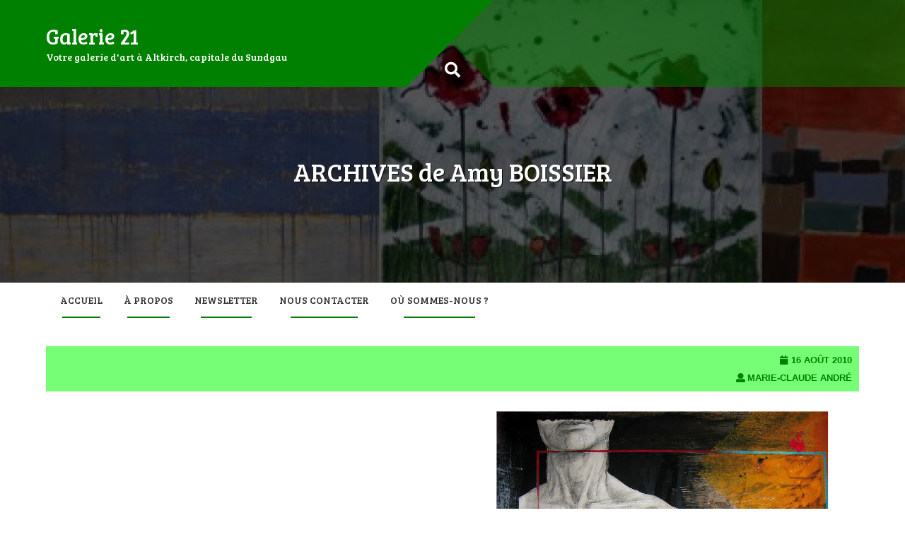

--- FILE ---
content_type: text/html; charset=UTF-8
request_url: https://galerie21.org/archives-de-amy-boissier/
body_size: 9358
content:
<!DOCTYPE html>
<html lang="fr-FR">
<head>
<meta charset="UTF-8">
<meta name="viewport" content="width=device-width, initial-scale=1">
<link rel="profile" href="http://gmpg.org/xfn/11">
<link rel="pingback" href="https://galerie21.org/xmlrpc.php">
<title>ARCHIVES de Amy BOISSIER &#8211; Galerie 21</title>
<meta name='robots' content='max-image-preview:large' />
<link rel='dns-prefetch' href='//fonts.googleapis.com' />
<link rel="alternate" type="application/rss+xml" title="Galerie 21 &raquo; Flux" href="https://galerie21.org/feed/" />
<link rel="alternate" type="application/rss+xml" title="Galerie 21 &raquo; Flux des commentaires" href="https://galerie21.org/comments/feed/" />
<link rel="alternate" type="application/rss+xml" title="Galerie 21 &raquo; ARCHIVES de Amy BOISSIER Flux des commentaires" href="https://galerie21.org/archives-de-amy-boissier/feed/" />
<link rel="alternate" title="oEmbed (JSON)" type="application/json+oembed" href="https://galerie21.org/wp-json/oembed/1.0/embed?url=https%3A%2F%2Fgalerie21.org%2Farchives-de-amy-boissier%2F" />
<link rel="alternate" title="oEmbed (XML)" type="text/xml+oembed" href="https://galerie21.org/wp-json/oembed/1.0/embed?url=https%3A%2F%2Fgalerie21.org%2Farchives-de-amy-boissier%2F&#038;format=xml" />
<style id='wp-img-auto-sizes-contain-inline-css' type='text/css'>
img:is([sizes=auto i],[sizes^="auto," i]){contain-intrinsic-size:3000px 1500px}
/*# sourceURL=wp-img-auto-sizes-contain-inline-css */
</style>
<style id='wp-emoji-styles-inline-css' type='text/css'>

	img.wp-smiley, img.emoji {
		display: inline !important;
		border: none !important;
		box-shadow: none !important;
		height: 1em !important;
		width: 1em !important;
		margin: 0 0.07em !important;
		vertical-align: -0.1em !important;
		background: none !important;
		padding: 0 !important;
	}
/*# sourceURL=wp-emoji-styles-inline-css */
</style>
<style id='wp-block-library-inline-css' type='text/css'>
:root{--wp-block-synced-color:#7a00df;--wp-block-synced-color--rgb:122,0,223;--wp-bound-block-color:var(--wp-block-synced-color);--wp-editor-canvas-background:#ddd;--wp-admin-theme-color:#007cba;--wp-admin-theme-color--rgb:0,124,186;--wp-admin-theme-color-darker-10:#006ba1;--wp-admin-theme-color-darker-10--rgb:0,107,160.5;--wp-admin-theme-color-darker-20:#005a87;--wp-admin-theme-color-darker-20--rgb:0,90,135;--wp-admin-border-width-focus:2px}@media (min-resolution:192dpi){:root{--wp-admin-border-width-focus:1.5px}}.wp-element-button{cursor:pointer}:root .has-very-light-gray-background-color{background-color:#eee}:root .has-very-dark-gray-background-color{background-color:#313131}:root .has-very-light-gray-color{color:#eee}:root .has-very-dark-gray-color{color:#313131}:root .has-vivid-green-cyan-to-vivid-cyan-blue-gradient-background{background:linear-gradient(135deg,#00d084,#0693e3)}:root .has-purple-crush-gradient-background{background:linear-gradient(135deg,#34e2e4,#4721fb 50%,#ab1dfe)}:root .has-hazy-dawn-gradient-background{background:linear-gradient(135deg,#faaca8,#dad0ec)}:root .has-subdued-olive-gradient-background{background:linear-gradient(135deg,#fafae1,#67a671)}:root .has-atomic-cream-gradient-background{background:linear-gradient(135deg,#fdd79a,#004a59)}:root .has-nightshade-gradient-background{background:linear-gradient(135deg,#330968,#31cdcf)}:root .has-midnight-gradient-background{background:linear-gradient(135deg,#020381,#2874fc)}:root{--wp--preset--font-size--normal:16px;--wp--preset--font-size--huge:42px}.has-regular-font-size{font-size:1em}.has-larger-font-size{font-size:2.625em}.has-normal-font-size{font-size:var(--wp--preset--font-size--normal)}.has-huge-font-size{font-size:var(--wp--preset--font-size--huge)}.has-text-align-center{text-align:center}.has-text-align-left{text-align:left}.has-text-align-right{text-align:right}.has-fit-text{white-space:nowrap!important}#end-resizable-editor-section{display:none}.aligncenter{clear:both}.items-justified-left{justify-content:flex-start}.items-justified-center{justify-content:center}.items-justified-right{justify-content:flex-end}.items-justified-space-between{justify-content:space-between}.screen-reader-text{border:0;clip-path:inset(50%);height:1px;margin:-1px;overflow:hidden;padding:0;position:absolute;width:1px;word-wrap:normal!important}.screen-reader-text:focus{background-color:#ddd;clip-path:none;color:#444;display:block;font-size:1em;height:auto;left:5px;line-height:normal;padding:15px 23px 14px;text-decoration:none;top:5px;width:auto;z-index:100000}html :where(.has-border-color){border-style:solid}html :where([style*=border-top-color]){border-top-style:solid}html :where([style*=border-right-color]){border-right-style:solid}html :where([style*=border-bottom-color]){border-bottom-style:solid}html :where([style*=border-left-color]){border-left-style:solid}html :where([style*=border-width]){border-style:solid}html :where([style*=border-top-width]){border-top-style:solid}html :where([style*=border-right-width]){border-right-style:solid}html :where([style*=border-bottom-width]){border-bottom-style:solid}html :where([style*=border-left-width]){border-left-style:solid}html :where(img[class*=wp-image-]){height:auto;max-width:100%}:where(figure){margin:0 0 1em}html :where(.is-position-sticky){--wp-admin--admin-bar--position-offset:var(--wp-admin--admin-bar--height,0px)}@media screen and (max-width:600px){html :where(.is-position-sticky){--wp-admin--admin-bar--position-offset:0px}}

/*# sourceURL=wp-block-library-inline-css */
</style><style id='global-styles-inline-css' type='text/css'>
:root{--wp--preset--aspect-ratio--square: 1;--wp--preset--aspect-ratio--4-3: 4/3;--wp--preset--aspect-ratio--3-4: 3/4;--wp--preset--aspect-ratio--3-2: 3/2;--wp--preset--aspect-ratio--2-3: 2/3;--wp--preset--aspect-ratio--16-9: 16/9;--wp--preset--aspect-ratio--9-16: 9/16;--wp--preset--color--black: #000000;--wp--preset--color--cyan-bluish-gray: #abb8c3;--wp--preset--color--white: #ffffff;--wp--preset--color--pale-pink: #f78da7;--wp--preset--color--vivid-red: #cf2e2e;--wp--preset--color--luminous-vivid-orange: #ff6900;--wp--preset--color--luminous-vivid-amber: #fcb900;--wp--preset--color--light-green-cyan: #7bdcb5;--wp--preset--color--vivid-green-cyan: #00d084;--wp--preset--color--pale-cyan-blue: #8ed1fc;--wp--preset--color--vivid-cyan-blue: #0693e3;--wp--preset--color--vivid-purple: #9b51e0;--wp--preset--gradient--vivid-cyan-blue-to-vivid-purple: linear-gradient(135deg,rgb(6,147,227) 0%,rgb(155,81,224) 100%);--wp--preset--gradient--light-green-cyan-to-vivid-green-cyan: linear-gradient(135deg,rgb(122,220,180) 0%,rgb(0,208,130) 100%);--wp--preset--gradient--luminous-vivid-amber-to-luminous-vivid-orange: linear-gradient(135deg,rgb(252,185,0) 0%,rgb(255,105,0) 100%);--wp--preset--gradient--luminous-vivid-orange-to-vivid-red: linear-gradient(135deg,rgb(255,105,0) 0%,rgb(207,46,46) 100%);--wp--preset--gradient--very-light-gray-to-cyan-bluish-gray: linear-gradient(135deg,rgb(238,238,238) 0%,rgb(169,184,195) 100%);--wp--preset--gradient--cool-to-warm-spectrum: linear-gradient(135deg,rgb(74,234,220) 0%,rgb(151,120,209) 20%,rgb(207,42,186) 40%,rgb(238,44,130) 60%,rgb(251,105,98) 80%,rgb(254,248,76) 100%);--wp--preset--gradient--blush-light-purple: linear-gradient(135deg,rgb(255,206,236) 0%,rgb(152,150,240) 100%);--wp--preset--gradient--blush-bordeaux: linear-gradient(135deg,rgb(254,205,165) 0%,rgb(254,45,45) 50%,rgb(107,0,62) 100%);--wp--preset--gradient--luminous-dusk: linear-gradient(135deg,rgb(255,203,112) 0%,rgb(199,81,192) 50%,rgb(65,88,208) 100%);--wp--preset--gradient--pale-ocean: linear-gradient(135deg,rgb(255,245,203) 0%,rgb(182,227,212) 50%,rgb(51,167,181) 100%);--wp--preset--gradient--electric-grass: linear-gradient(135deg,rgb(202,248,128) 0%,rgb(113,206,126) 100%);--wp--preset--gradient--midnight: linear-gradient(135deg,rgb(2,3,129) 0%,rgb(40,116,252) 100%);--wp--preset--font-size--small: 13px;--wp--preset--font-size--medium: 20px;--wp--preset--font-size--large: 36px;--wp--preset--font-size--x-large: 42px;--wp--preset--spacing--20: 0.44rem;--wp--preset--spacing--30: 0.67rem;--wp--preset--spacing--40: 1rem;--wp--preset--spacing--50: 1.5rem;--wp--preset--spacing--60: 2.25rem;--wp--preset--spacing--70: 3.38rem;--wp--preset--spacing--80: 5.06rem;--wp--preset--shadow--natural: 6px 6px 9px rgba(0, 0, 0, 0.2);--wp--preset--shadow--deep: 12px 12px 50px rgba(0, 0, 0, 0.4);--wp--preset--shadow--sharp: 6px 6px 0px rgba(0, 0, 0, 0.2);--wp--preset--shadow--outlined: 6px 6px 0px -3px rgb(255, 255, 255), 6px 6px rgb(0, 0, 0);--wp--preset--shadow--crisp: 6px 6px 0px rgb(0, 0, 0);}:where(.is-layout-flex){gap: 0.5em;}:where(.is-layout-grid){gap: 0.5em;}body .is-layout-flex{display: flex;}.is-layout-flex{flex-wrap: wrap;align-items: center;}.is-layout-flex > :is(*, div){margin: 0;}body .is-layout-grid{display: grid;}.is-layout-grid > :is(*, div){margin: 0;}:where(.wp-block-columns.is-layout-flex){gap: 2em;}:where(.wp-block-columns.is-layout-grid){gap: 2em;}:where(.wp-block-post-template.is-layout-flex){gap: 1.25em;}:where(.wp-block-post-template.is-layout-grid){gap: 1.25em;}.has-black-color{color: var(--wp--preset--color--black) !important;}.has-cyan-bluish-gray-color{color: var(--wp--preset--color--cyan-bluish-gray) !important;}.has-white-color{color: var(--wp--preset--color--white) !important;}.has-pale-pink-color{color: var(--wp--preset--color--pale-pink) !important;}.has-vivid-red-color{color: var(--wp--preset--color--vivid-red) !important;}.has-luminous-vivid-orange-color{color: var(--wp--preset--color--luminous-vivid-orange) !important;}.has-luminous-vivid-amber-color{color: var(--wp--preset--color--luminous-vivid-amber) !important;}.has-light-green-cyan-color{color: var(--wp--preset--color--light-green-cyan) !important;}.has-vivid-green-cyan-color{color: var(--wp--preset--color--vivid-green-cyan) !important;}.has-pale-cyan-blue-color{color: var(--wp--preset--color--pale-cyan-blue) !important;}.has-vivid-cyan-blue-color{color: var(--wp--preset--color--vivid-cyan-blue) !important;}.has-vivid-purple-color{color: var(--wp--preset--color--vivid-purple) !important;}.has-black-background-color{background-color: var(--wp--preset--color--black) !important;}.has-cyan-bluish-gray-background-color{background-color: var(--wp--preset--color--cyan-bluish-gray) !important;}.has-white-background-color{background-color: var(--wp--preset--color--white) !important;}.has-pale-pink-background-color{background-color: var(--wp--preset--color--pale-pink) !important;}.has-vivid-red-background-color{background-color: var(--wp--preset--color--vivid-red) !important;}.has-luminous-vivid-orange-background-color{background-color: var(--wp--preset--color--luminous-vivid-orange) !important;}.has-luminous-vivid-amber-background-color{background-color: var(--wp--preset--color--luminous-vivid-amber) !important;}.has-light-green-cyan-background-color{background-color: var(--wp--preset--color--light-green-cyan) !important;}.has-vivid-green-cyan-background-color{background-color: var(--wp--preset--color--vivid-green-cyan) !important;}.has-pale-cyan-blue-background-color{background-color: var(--wp--preset--color--pale-cyan-blue) !important;}.has-vivid-cyan-blue-background-color{background-color: var(--wp--preset--color--vivid-cyan-blue) !important;}.has-vivid-purple-background-color{background-color: var(--wp--preset--color--vivid-purple) !important;}.has-black-border-color{border-color: var(--wp--preset--color--black) !important;}.has-cyan-bluish-gray-border-color{border-color: var(--wp--preset--color--cyan-bluish-gray) !important;}.has-white-border-color{border-color: var(--wp--preset--color--white) !important;}.has-pale-pink-border-color{border-color: var(--wp--preset--color--pale-pink) !important;}.has-vivid-red-border-color{border-color: var(--wp--preset--color--vivid-red) !important;}.has-luminous-vivid-orange-border-color{border-color: var(--wp--preset--color--luminous-vivid-orange) !important;}.has-luminous-vivid-amber-border-color{border-color: var(--wp--preset--color--luminous-vivid-amber) !important;}.has-light-green-cyan-border-color{border-color: var(--wp--preset--color--light-green-cyan) !important;}.has-vivid-green-cyan-border-color{border-color: var(--wp--preset--color--vivid-green-cyan) !important;}.has-pale-cyan-blue-border-color{border-color: var(--wp--preset--color--pale-cyan-blue) !important;}.has-vivid-cyan-blue-border-color{border-color: var(--wp--preset--color--vivid-cyan-blue) !important;}.has-vivid-purple-border-color{border-color: var(--wp--preset--color--vivid-purple) !important;}.has-vivid-cyan-blue-to-vivid-purple-gradient-background{background: var(--wp--preset--gradient--vivid-cyan-blue-to-vivid-purple) !important;}.has-light-green-cyan-to-vivid-green-cyan-gradient-background{background: var(--wp--preset--gradient--light-green-cyan-to-vivid-green-cyan) !important;}.has-luminous-vivid-amber-to-luminous-vivid-orange-gradient-background{background: var(--wp--preset--gradient--luminous-vivid-amber-to-luminous-vivid-orange) !important;}.has-luminous-vivid-orange-to-vivid-red-gradient-background{background: var(--wp--preset--gradient--luminous-vivid-orange-to-vivid-red) !important;}.has-very-light-gray-to-cyan-bluish-gray-gradient-background{background: var(--wp--preset--gradient--very-light-gray-to-cyan-bluish-gray) !important;}.has-cool-to-warm-spectrum-gradient-background{background: var(--wp--preset--gradient--cool-to-warm-spectrum) !important;}.has-blush-light-purple-gradient-background{background: var(--wp--preset--gradient--blush-light-purple) !important;}.has-blush-bordeaux-gradient-background{background: var(--wp--preset--gradient--blush-bordeaux) !important;}.has-luminous-dusk-gradient-background{background: var(--wp--preset--gradient--luminous-dusk) !important;}.has-pale-ocean-gradient-background{background: var(--wp--preset--gradient--pale-ocean) !important;}.has-electric-grass-gradient-background{background: var(--wp--preset--gradient--electric-grass) !important;}.has-midnight-gradient-background{background: var(--wp--preset--gradient--midnight) !important;}.has-small-font-size{font-size: var(--wp--preset--font-size--small) !important;}.has-medium-font-size{font-size: var(--wp--preset--font-size--medium) !important;}.has-large-font-size{font-size: var(--wp--preset--font-size--large) !important;}.has-x-large-font-size{font-size: var(--wp--preset--font-size--x-large) !important;}
/*# sourceURL=global-styles-inline-css */
</style>

<style id='classic-theme-styles-inline-css' type='text/css'>
/*! This file is auto-generated */
.wp-block-button__link{color:#fff;background-color:#32373c;border-radius:9999px;box-shadow:none;text-decoration:none;padding:calc(.667em + 2px) calc(1.333em + 2px);font-size:1.125em}.wp-block-file__button{background:#32373c;color:#fff;text-decoration:none}
/*# sourceURL=/wp-includes/css/classic-themes.min.css */
</style>
<link rel='stylesheet' id='BNSFC-Style-css' href='https://galerie21.org/wp-content/plugins/bns-featured-category/bnsfc-style.css?ver=2.8.2' type='text/css' media='screen' />
<link rel='stylesheet' id='plum-style-css' href='https://galerie21.org/wp-content/themes/plum/style.css?ver=6.9' type='text/css' media='all' />
<link rel='stylesheet' id='plum-title-font-css' href='//fonts.googleapis.com/css?family=Bree+Serif%3A100%2C300%2C400%2C700&#038;ver=6.9' type='text/css' media='all' />
<link rel='stylesheet' id='plum-body-font-css' href='//fonts.googleapis.com/css?family=Bree+Serif%3A100%2C300%2C400%2C700&#038;ver=6.9' type='text/css' media='all' />
<link rel='stylesheet' id='fontawesome-css' href='https://galerie21.org/wp-content/themes/plum/assets/font-awesome/css/fontawesome-all.min.css?ver=6.9' type='text/css' media='all' />
<link rel='stylesheet' id='bootstrap-css' href='https://galerie21.org/wp-content/themes/plum/assets/bootstrap/css/bootstrap.min.css?ver=6.9' type='text/css' media='all' />
<link rel='stylesheet' id='hover-style-css' href='https://galerie21.org/wp-content/themes/plum/assets/ext-css/hover.min.css?ver=6.9' type='text/css' media='all' />
<link rel='stylesheet' id='slicknav-css' href='https://galerie21.org/wp-content/themes/plum/assets/ext-css/slicknav.css?ver=6.9' type='text/css' media='all' />
<link rel='stylesheet' id='swiper-css' href='https://galerie21.org/wp-content/themes/plum/assets/ext-css/swiper.min.css?ver=6.9' type='text/css' media='all' />
<link rel='stylesheet' id='plum-main-theme-style-css' href='https://galerie21.org/wp-content/themes/plum/assets/theme_styles/css/green.css' type='text/css' media='all' />
<style id='plum-main-theme-style-inline-css' type='text/css'>
.title-font, h1, h2, .section-title, .woocommerce ul.products li.product h3 { font-family: 'Bree Serif'; }body, h2.site-description { font-family: 'Bree Serif'; }#masthead .masthead-inner .site-branding .site-title a { color: ##ffffff; }#masthead .masthead-inner .site-branding .site-description { color: #FFFFFF; }#primary-mono .contact-us .entry-header { display:none; }
/*# sourceURL=plum-main-theme-style-inline-css */
</style>
<script type="text/javascript" src="https://galerie21.org/wp-includes/js/jquery/jquery.min.js?ver=3.7.1" id="jquery-core-js"></script>
<script type="text/javascript" src="https://galerie21.org/wp-includes/js/jquery/jquery-migrate.min.js?ver=3.4.1" id="jquery-migrate-js"></script>
<script type="text/javascript" src="https://galerie21.org/wp-content/themes/plum/assets/js/external.js?ver=20120206" id="plum-externaljs-js"></script>
<script type="text/javascript" src="https://galerie21.org/wp-content/themes/plum/assets/js/custom.js?ver=6.9" id="plum-custom-js-js"></script>
<link rel="https://api.w.org/" href="https://galerie21.org/wp-json/" /><link rel="alternate" title="JSON" type="application/json" href="https://galerie21.org/wp-json/wp/v2/posts/272" /><link rel="EditURI" type="application/rsd+xml" title="RSD" href="https://galerie21.org/xmlrpc.php?rsd" />
<meta name="generator" content="WordPress 6.9" />
<link rel="canonical" href="https://galerie21.org/archives-de-amy-boissier/" />
<link rel='shortlink' href='https://galerie21.org/?p=272' />
<script type="text/javascript" src="https://galerie21.org/wp-includes/js/tw-sack.min.js?ver=1.6.1" id="sack-js"></script>
	<script type="text/javascript">
		//<![CDATA[
				function alo_em_pubblic_form ()
		{

			var alo_cf_array = new Array();
									document.alo_easymail_widget_form.submit.value="envoi en cours...";
			document.alo_easymail_widget_form.submit.disabled = true;
			document.getElementById('alo_em_widget_loading').style.display = "inline";
			document.getElementById('alo_easymail_widget_feedback').innerHTML = "";

			var alo_em_sack = new sack("https://galerie21.org/wp-admin/admin-ajax.php" );

			alo_em_sack.execute = 1;
			alo_em_sack.method = 'POST';
			alo_em_sack.setVar( "action", "alo_em_pubblic_form_check" );
						alo_em_sack.setVar( "alo_em_opt_name", document.alo_easymail_widget_form.alo_em_opt_name.value );
						alo_em_sack.setVar( "alo_em_opt_email", document.alo_easymail_widget_form.alo_em_opt_email.value );

			alo_em_sack.setVar( "alo_em_privacy_agree", ( document.getElementById('alo_em_privacy_agree').checked ? 1 : 0 ) );

						alo_em_sack.setVar( "alo_easymail_txt_generic_error", 'Erreur durant l\'opération.' );
			alo_em_sack.setVar( "alo_em_error_email_incorrect", "L\'adresse e-mail est incorrecte");
			alo_em_sack.setVar( "alo_em_error_name_empty", "Le champ Nom est vide");
			alo_em_sack.setVar( "alo_em_error_privacy_empty", "The Politique de confidentialité field is empty");
						alo_em_sack.setVar( "alo_em_error_email_added", "Avertissement : cette adresse email a déjà été abonnée, mais non activée. Un autre e-mail d\'activation va être envoyé");
			alo_em_sack.setVar( "alo_em_error_email_activated", "Avertissement : cette adresse e-mail a déjà été abonnée");
			alo_em_sack.setVar( "alo_em_error_on_sending", "Erreur durant l\'envoi : merci d\'essayer à nouveau");
			alo_em_sack.setVar( "alo_em_txt_ok", "Abonnement effectué. Vous allez recevoir un e-mail contenant le lien. Vous devez cliquer sur ce lien pour confirmer votre abonnement.");
			alo_em_sack.setVar( "alo_em_txt_subscribe", "S\'abonner");
			alo_em_sack.setVar( "alo_em_lang_code", "");

			var cbs = document.getElementById('alo_easymail_widget_form').getElementsByTagName('input');
			var length = cbs.length;
			var lists = "";
			for (var i=0; i < length; i++) {
				if (cbs[i].name == 'alo_em_form_lists' +'[]' && cbs[i].type == 'checkbox') {
					if ( cbs[i].checked ) lists += cbs[i].value + ",";
				}
			}
			alo_em_sack.setVar( "alo_em_form_lists", lists );
			alo_em_sack.setVar( "alo_em_nonce", '9693181678' );
			alo_em_sack.runAJAX();

			return true;

		}
				//]]>
	</script>
	<style type="text/css">.recentcomments a{display:inline !important;padding:0 !important;margin:0 !important;}</style>	<style>
		#masthead {
			display: block;
			background-image: url(https://galerie21.org/wp-content/uploads/2010/08/cropped-entete-site.jpg);
			background-size: cover;
			background-position-x: center;
			background-repeat: no-repeat;
		}
	</style> </head>
<body class="wp-singular post-template-default single single-post postid-272 single-format-standard wp-theme-plum group-blog">
<div id="page" class="hfeed site">
	
	<div id="jumbosearch">
		<i class="fas fa-times closeicon"></i>
		<div class="form">
			<form role="search" method="get" class="search-form" action="https://galerie21.org/">
				<label>
					<span class="screen-reader-text">Rechercher :</span>
					<input type="search" class="search-field" placeholder="Rechercher…" value="" name="s" />
				</label>
				<input type="submit" class="search-submit" value="Rechercher" />
			</form>		</div>
	</div>		
	<header id="masthead" class="site-header single" role="banner">	
		<div class="layer">		
		<div class="container masthead-container">
			
			<div class="masthead-inner">
				<div class="site-branding col-md-6 col-sm-6 col-xs-12">
										
					<div id="text-title-desc">
					<h1 class="site-title title-font"><a href="https://galerie21.org/" rel="home">Galerie 21</a></h1>
					<h2 class="site-description">Votre galerie d&#039;art à Altkirch, capitale du Sundgau</h2>
					</div>
									</div>
				
				<div class="social-icons col-md-6 col-sm-6 col-xs-12">
						 
				</div>
				
			</div>			
						
			<div id="search-icon">
				<a id="searchicon">
					<span class="fa fa-search"></span>
				</a>
			</div>	
			
							<div class="in-header-title">
					<h3 class="entry-title title-font">ARCHIVES de Amy BOISSIER</h3>				</div>	
					</div>	
		
		<div id="mobile-search">
			<form role="search" method="get" class="search-form" action="https://galerie21.org/">
				<label>
					<span class="screen-reader-text">Rechercher :</span>
					<input type="search" class="search-field" placeholder="Rechercher…" value="" name="s" />
				</label>
				<input type="submit" class="search-submit" value="Rechercher" />
			</form>		</div>
		
		</div>
	</header><!-- #masthead -->
	
	<div id="slickmenu"></div>
	<nav id="site-navigation" class="main-navigation single" role="navigation">
		<div class="container">
			<div class="menu-menu-1-container"><ul id="menu-menu-1" class="menu"><li id="menu-item-1655" class="menu-item menu-item-type-custom menu-item-object-custom menu-item-home"><a href="http://galerie21.org/"></i>Accueil</a></li>
<li id="menu-item-1656" class="menu-item menu-item-type-post_type menu-item-object-page"><a href="https://galerie21.org/a-propos/"></i>À propos</a></li>
<li id="menu-item-1658" class="menu-item menu-item-type-post_type menu-item-object-page"><a href="https://galerie21.org/newsletter-2/"></i>Newsletter</a></li>
<li id="menu-item-1659" class="menu-item menu-item-type-post_type menu-item-object-page"><a href="https://galerie21.org/nous-contacter-2/"></i>Nous contacter</a></li>
<li id="menu-item-1660" class="menu-item menu-item-type-post_type menu-item-object-page"><a href="https://galerie21.org/ou-sommes-nous/"></i>Où sommes-nous ?</a></li>
</ul></div>		</div>
	</nav><!-- #site-navigation -->	
	
	
	<div class="mega-container">
		
			
			
		<div id="content" class="site-content container">
	<div id="primary-mono" class="content-area col-md-12">
		<main id="main" class="site-main" role="main">

		
			
<article id="post-272" class="post-272 post type-post status-publish format-standard hentry category-archives category-non-classe tag-amy-boissier">
	<header class="entry-header">		
		<div class="entry-meta">
			<span class="posted-on title-font"><i class="fa fa-calendar"></i><a href="https://galerie21.org/archives-de-amy-boissier/" rel="bookmark"><time class="entry-date published" datetime="2010-08-16T13:51:24+02:00">16 août 2010</time><time class="updated" datetime="2017-10-06T19:33:39+02:00">6 octobre 2017</time></a></span><span class="byline title-font"><i class="fa fa-user"></i> <span class="author vcard"><a class="url fn n" href="https://galerie21.org/author/admin/">Marie-Claude André</a></span></span>		</div><!-- .entry-meta -->
	</header><!-- .entry-header -->
			
			
	<div class="entry-content">
		<p>Avant que nous ne soyons équipés informatiquement, nous avons réalisé de belles expositions.<a href="https://galerie21.org/wp-content/uploads/2010/08/noir-60x80-11.jpg"><img fetchpriority="high" decoding="async" class="alignnone size-full wp-image-659" title="noir 60x80 1" src="https://galerie21.org/wp-content/uploads/2010/08/noir-60x80-11.jpg" alt="" width="480" height="640" srcset="https://galerie21.org/wp-content/uploads/2010/08/noir-60x80-11.jpg 480w, https://galerie21.org/wp-content/uploads/2010/08/noir-60x80-11-225x300.jpg 225w" sizes="(max-width: 480px) 100vw, 480px" /></a><span id="more-272"></span></p>
			</div><!-- .entry-content -->

	<footer class="entry-footer">
		<span class="cat-links">Posted in <a href="https://galerie21.org/category/archives/" rel="category tag">Archives</a>, <a href="https://galerie21.org/category/non-classe/" rel="category tag">Non classé</a></span><span class="tags-links">Tagged <a href="https://galerie21.org/tag/amy-boissier/" rel="tag">Amy BOISSIER</a></span>	</footer><!-- .entry-footer -->
	
		<nav class="navigation post-navigation" role="navigation">
		<h3 class="screen-reader-text">Post navigation</h3>
		<div class="nav-links">
						  <div class="nav-previous col-md-6"><a href="https://galerie21.org/bienvenue-sur-le-site-de-la-galerie-21/"><img width="150" height="150" src="https://galerie21.org/wp-content/uploads/2010/08/entete-site-150x150.jpg" class="attachment-thumbnail size-thumbnail wp-post-image" alt="" 0="120" 1="120" decoding="async" /></a>
			<span class="navl"><a href="https://galerie21.org/bienvenue-sur-le-site-de-la-galerie-21/" rel="prev"><span class="meta-nav">&larr;</span>&nbsp;Bienvenue sur le site de la Galerie 21</a></span></div>			 <div class="nav-next col-md-6"> <a href="https://galerie21.org/archives-de-christine-doerenbecher/"></a>
			<span class="navl"><a href="https://galerie21.org/archives-de-christine-doerenbecher/" rel="next">ARCHIVES  de  Kyung BOUHOURS&nbsp;<span class="meta-nav">&rarr;</span></a></span>				 </div> 			
		</div><!-- .nav-links -->
	</nav><!-- .navigation -->
	</article><!-- #post-## -->

			
			
<div id="comments" class="comments-area">

	
	
	
		<div id="respond" class="comment-respond">
		<h3 id="reply-title" class="comment-reply-title">Laisser un commentaire</h3><form action="https://galerie21.org/wp-comments-post.php" method="post" id="commentform" class="comment-form"><p class="comment-notes"><span id="email-notes">Votre adresse e-mail ne sera pas publiée.</span> <span class="required-field-message">Les champs obligatoires sont indiqués avec <span class="required">*</span></span></p><p class="comment-form-comment"><label for="comment">Commentaire <span class="required">*</span></label> <textarea id="comment" name="comment" cols="45" rows="8" maxlength="65525" required></textarea></p><p class="comment-form-author"><label for="author">Nom</label> <input id="author" name="author" type="text" value="" size="30" maxlength="245" autocomplete="name" /></p>
<p class="comment-form-email"><label for="email">E-mail</label> <input id="email" name="email" type="email" value="" size="30" maxlength="100" aria-describedby="email-notes" autocomplete="email" /></p>
<p class="comment-form-url"><label for="url">Site web</label> <input id="url" name="url" type="url" value="" size="30" maxlength="200" autocomplete="url" /></p>
<p class="comment-form-cookies-consent"><input id="wp-comment-cookies-consent" name="wp-comment-cookies-consent" type="checkbox" value="yes" /> <label for="wp-comment-cookies-consent">Enregistrer mon nom, mon e-mail et mon site dans le navigateur pour mon prochain commentaire.</label></p>
<p class="form-submit"><input name="submit" type="submit" id="submit" class="submit" value="Laisser un commentaire" /> <input type='hidden' name='comment_post_ID' value='272' id='comment_post_ID' />
<input type='hidden' name='comment_parent' id='comment_parent' value='0' />
</p><p style="display: none;"><input type="hidden" id="akismet_comment_nonce" name="akismet_comment_nonce" value="45bf03769d" /></p><p style="display: none !important;" class="akismet-fields-container" data-prefix="ak_"><label>&#916;<textarea name="ak_hp_textarea" cols="45" rows="8" maxlength="100"></textarea></label><input type="hidden" id="ak_js_1" name="ak_js" value="32"/><script>document.getElementById( "ak_js_1" ).setAttribute( "value", ( new Date() ).getTime() );</script></p></form>	</div><!-- #respond -->
	<p class="akismet_comment_form_privacy_notice">Ce site utilise Akismet pour réduire les indésirables. <a href="https://akismet.com/privacy/" target="_blank" rel="nofollow noopener">En savoir plus sur la façon dont les données de vos commentaires sont traitées</a>.</p>
</div><!-- #comments -->

		
		</main><!-- #main -->
	</div><!-- #primary -->


	</div><!-- #content -->

	 </div><!--.mega-container-->


 	<footer id="colophon" class="site-footer" role="contentinfo">
		<div class="site-info container">
			Powered by <a href="https://inkhive.com/product/plum/" rel="nofollow">Plum Theme</a>.			<span class="sep"></span>
			<div class="custom-info">
				&copy; Galerie 21 - 2017			</div>
		</div><!-- .site-info -->
	</footer><!-- #colophon -->

</div><!-- #page -->



<script type="speculationrules">
{"prefetch":[{"source":"document","where":{"and":[{"href_matches":"/*"},{"not":{"href_matches":["/wp-*.php","/wp-admin/*","/wp-content/uploads/*","/wp-content/*","/wp-content/plugins/*","/wp-content/themes/plum/*","/*\\?(.+)"]}},{"not":{"selector_matches":"a[rel~=\"nofollow\"]"}},{"not":{"selector_matches":".no-prefetch, .no-prefetch a"}}]},"eagerness":"conservative"}]}
</script>
<script type="text/javascript" src="https://galerie21.org/wp-content/themes/plum/assets/js/navigation.js?ver=20120206" id="plum-navigation-js"></script>
<script type="text/javascript" src="https://galerie21.org/wp-content/themes/plum/assets/js/skip-link-focus-fix.js?ver=20130115" id="plum-skip-link-focus-fix-js"></script>
<script defer type="text/javascript" src="https://galerie21.org/wp-content/plugins/akismet/_inc/akismet-frontend.js?ver=1762981622" id="akismet-frontend-js"></script>
<script id="wp-emoji-settings" type="application/json">
{"baseUrl":"https://s.w.org/images/core/emoji/17.0.2/72x72/","ext":".png","svgUrl":"https://s.w.org/images/core/emoji/17.0.2/svg/","svgExt":".svg","source":{"concatemoji":"https://galerie21.org/wp-includes/js/wp-emoji-release.min.js?ver=6.9"}}
</script>
<script type="module">
/* <![CDATA[ */
/*! This file is auto-generated */
const a=JSON.parse(document.getElementById("wp-emoji-settings").textContent),o=(window._wpemojiSettings=a,"wpEmojiSettingsSupports"),s=["flag","emoji"];function i(e){try{var t={supportTests:e,timestamp:(new Date).valueOf()};sessionStorage.setItem(o,JSON.stringify(t))}catch(e){}}function c(e,t,n){e.clearRect(0,0,e.canvas.width,e.canvas.height),e.fillText(t,0,0);t=new Uint32Array(e.getImageData(0,0,e.canvas.width,e.canvas.height).data);e.clearRect(0,0,e.canvas.width,e.canvas.height),e.fillText(n,0,0);const a=new Uint32Array(e.getImageData(0,0,e.canvas.width,e.canvas.height).data);return t.every((e,t)=>e===a[t])}function p(e,t){e.clearRect(0,0,e.canvas.width,e.canvas.height),e.fillText(t,0,0);var n=e.getImageData(16,16,1,1);for(let e=0;e<n.data.length;e++)if(0!==n.data[e])return!1;return!0}function u(e,t,n,a){switch(t){case"flag":return n(e,"\ud83c\udff3\ufe0f\u200d\u26a7\ufe0f","\ud83c\udff3\ufe0f\u200b\u26a7\ufe0f")?!1:!n(e,"\ud83c\udde8\ud83c\uddf6","\ud83c\udde8\u200b\ud83c\uddf6")&&!n(e,"\ud83c\udff4\udb40\udc67\udb40\udc62\udb40\udc65\udb40\udc6e\udb40\udc67\udb40\udc7f","\ud83c\udff4\u200b\udb40\udc67\u200b\udb40\udc62\u200b\udb40\udc65\u200b\udb40\udc6e\u200b\udb40\udc67\u200b\udb40\udc7f");case"emoji":return!a(e,"\ud83e\u1fac8")}return!1}function f(e,t,n,a){let r;const o=(r="undefined"!=typeof WorkerGlobalScope&&self instanceof WorkerGlobalScope?new OffscreenCanvas(300,150):document.createElement("canvas")).getContext("2d",{willReadFrequently:!0}),s=(o.textBaseline="top",o.font="600 32px Arial",{});return e.forEach(e=>{s[e]=t(o,e,n,a)}),s}function r(e){var t=document.createElement("script");t.src=e,t.defer=!0,document.head.appendChild(t)}a.supports={everything:!0,everythingExceptFlag:!0},new Promise(t=>{let n=function(){try{var e=JSON.parse(sessionStorage.getItem(o));if("object"==typeof e&&"number"==typeof e.timestamp&&(new Date).valueOf()<e.timestamp+604800&&"object"==typeof e.supportTests)return e.supportTests}catch(e){}return null}();if(!n){if("undefined"!=typeof Worker&&"undefined"!=typeof OffscreenCanvas&&"undefined"!=typeof URL&&URL.createObjectURL&&"undefined"!=typeof Blob)try{var e="postMessage("+f.toString()+"("+[JSON.stringify(s),u.toString(),c.toString(),p.toString()].join(",")+"));",a=new Blob([e],{type:"text/javascript"});const r=new Worker(URL.createObjectURL(a),{name:"wpTestEmojiSupports"});return void(r.onmessage=e=>{i(n=e.data),r.terminate(),t(n)})}catch(e){}i(n=f(s,u,c,p))}t(n)}).then(e=>{for(const n in e)a.supports[n]=e[n],a.supports.everything=a.supports.everything&&a.supports[n],"flag"!==n&&(a.supports.everythingExceptFlag=a.supports.everythingExceptFlag&&a.supports[n]);var t;a.supports.everythingExceptFlag=a.supports.everythingExceptFlag&&!a.supports.flag,a.supports.everything||((t=a.source||{}).concatemoji?r(t.concatemoji):t.wpemoji&&t.twemoji&&(r(t.twemoji),r(t.wpemoji)))});
//# sourceURL=https://galerie21.org/wp-includes/js/wp-emoji-loader.min.js
/* ]]> */
</script>

</body>
</html>
